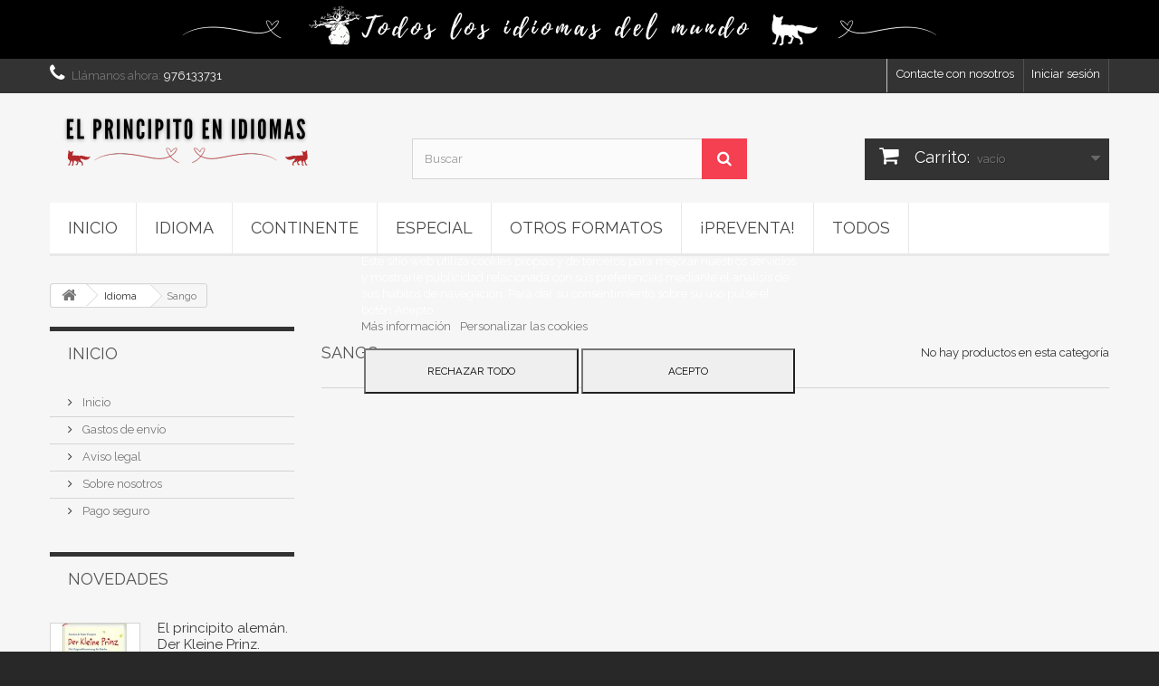

--- FILE ---
content_type: text/html; charset=utf-8
request_url: https://principitoenidiomas.com/173-sango
body_size: 14318
content:
<!DOCTYPE HTML>
<!--[if lt IE 7]> <html class="no-js lt-ie9 lt-ie8 lt-ie7" lang="es-es"><![endif]-->
<!--[if IE 7]><html class="no-js lt-ie9 lt-ie8 ie7" lang="es-es"><![endif]-->
<!--[if IE 8]><html class="no-js lt-ie9 ie8" lang="es-es"><![endif]-->
<!--[if gt IE 8]> <html class="no-js ie9" lang="es-es"><![endif]-->
<html lang="es-es">
	<head>
		<meta charset="utf-8" />
		<title>Sango - El Principito en idiomas</title>
						<meta name="generator" content="PrestaShop" />
		<meta name="robots" content="index,follow" />
		<meta name="viewport" content="width=device-width, minimum-scale=0.25, maximum-scale=1.6, initial-scale=1.0" />
		<meta name="apple-mobile-web-app-capable" content="yes" />
		<link rel="icon" type="image/vnd.microsoft.icon" href="/img/favicon.ico?1757937873" />
		<link rel="shortcut icon" type="image/x-icon" href="/img/favicon.ico?1757937873" />
									<link rel="stylesheet" href="https://principitoenidiomas.com/themes/default-bootstrap/cache/v_144_1c9c91951b5971b6fe3dbd92f95cfa5a_all.css" type="text/css" media="all" />
<!-- AM Design Google Fonts 1.2.8 -->

<link href="https://fonts.googleapis.com/css2?family=Raleway&display=swap" rel="stylesheet">

<style type="text/css">
    *:not([class^='icon-']):not([class*=' icon-']):not([class*='hidden-']):not([class*='-icon']) {
        font-family: 'Raleway' !important;
        font-weight: normal !important;
    }
</style>

<!-- /AM Design Google Fonts -->

		<link rel="stylesheet" href="https://fonts.googleapis.com/css?family=Open+Sans:300,600&amp;subset=latin,latin-ext" type="text/css" media="all" />
		<!--[if IE 8]>
		<script src="https://oss.maxcdn.com/libs/html5shiv/3.7.0/html5shiv.js"></script>
		<script src="https://oss.maxcdn.com/libs/respond.js/1.3.0/respond.min.js"></script>
		<![endif]-->
	</head>
	<body id="category" class="category category-173 category-sango show-left-column hide-right-column lang_es">
					<div id="page">
			<div class="header-container">
				<header id="header">
																<div class="banner">
							<div class="container">
								<div class="row">
									<a href="http://www.principitoenidiomas.com/" title="">
	<img class="img-responsive" src="https://principitoenidiomas.com/modules/blockbanner/img/5359e783b15b0e45fdf77780a6cdb407.png" alt="" title="" width="1170" height="65" />
</a>

								</div>
							</div>
						</div>
																					<div class="nav">
							<div class="container">
								<div class="row">
									<nav><!-- Block user information module NAV  -->
<div class="header_user_info">
			<a class="login" href="https://principitoenidiomas.com/mi-cuenta" rel="nofollow" title="Entrar a tu cuenta de cliente">
			Iniciar sesión
		</a>
	</div>
<!-- /Block usmodule NAV -->
<!-- Block languages module -->
<!-- /Block languages module -->
<div id="contact-link" >
	<a href="https://principitoenidiomas.com/contacta-con-nosotros" title="Contacte con nosotros">Contacte con nosotros</a>
</div>
	<span class="shop-phone">
		<i class="icon-phone"></i>Llámanos ahora: <strong>976133731</strong>
	</span>
</nav>
								</div>
							</div>
						</div>
										<div>
						<div class="container">
							<div class="row">
								<div id="header_logo">
									<a href="https://principitoenidiomas.com/" title="El Principito en idiomas">
										<img class="logo img-responsive" src="https://principitoenidiomas.com/img/oletuslibrosgmailcom-logo-1700997263.jpg" alt="El Principito en idiomas" width="300" height="65"/>
									</a>
								</div>
								<!-- Block search module TOP -->
<div id="search_block_top" class="col-sm-4 clearfix">
	<form id="searchbox" method="get" action="//principitoenidiomas.com/buscar" >
		<input type="hidden" name="controller" value="search" />
		<input type="hidden" name="orderby" value="position" />
		<input type="hidden" name="orderway" value="desc" />
		<input class="search_query form-control" type="text" id="search_query_top" name="search_query" placeholder="Buscar" value="" />
		<button type="submit" name="submit_search" class="btn btn-default button-search">
			<span>Buscar</span>
		</button>
	</form>
</div>
<!-- /Block search module TOP --><!-- MODULE Block cart -->
<div class="col-sm-4 clearfix">
	<div class="shopping_cart">
		<a href="https://principitoenidiomas.com/carrito" title="Ver mi carrito de compra" rel="nofollow">
			<b>Carrito:</b>
			<span class="ajax_cart_quantity unvisible">0</span>
			<span class="ajax_cart_product_txt unvisible">producto</span>
			<span class="ajax_cart_product_txt_s unvisible">Productos</span>
			<span class="ajax_cart_total unvisible">
							</span>
			<span class="ajax_cart_no_product">vacío</span>
					</a>
					<div class="cart_block block exclusive">
				<div class="block_content">
					<!-- block list of products -->
					<div class="cart_block_list">
												<p class="cart_block_no_products">
							Ningún producto
						</p>
																		<div class="cart-prices">
							<div class="cart-prices-line first-line">
								<span class="price cart_block_shipping_cost ajax_cart_shipping_cost unvisible">
																			 To be determined																	</span>
								<span class="unvisible">
									Transporte
								</span>
							</div>
																					<div class="cart-prices-line last-line">
								<span class="price cart_block_total ajax_block_cart_total">0,00 €</span>
								<span>Total</span>
							</div>
													</div>
						<p class="cart-buttons">
							<a id="button_order_cart" class="btn btn-default button button-small" href="https://principitoenidiomas.com/carrito" title="Confirmar" rel="nofollow">
								<span>
									Confirmar<i class="icon-chevron-right right"></i>
								</span>
							</a>
						</p>
					</div>
				</div>
			</div><!-- .cart_block -->
			</div>
</div>

	<div id="layer_cart">
		<div class="clearfix">
			<div class="layer_cart_product col-xs-12 col-md-6">
				<span class="cross" title="Cerrar ventana"></span>
				<span class="title">
					<i class="icon-check"></i>Los productos han sido añadidos correctamente a su cuenta
				</span>
				<div class="product-image-container layer_cart_img">
				</div>
				<div class="layer_cart_product_info">
					<span id="layer_cart_product_title" class="product-name"></span>
					<span id="layer_cart_product_attributes"></span>
					<div>
						<strong class="dark">Cantidad</strong>
						<span id="layer_cart_product_quantity"></span>
					</div>
					<div>
						<strong class="dark">Total</strong>
						<span id="layer_cart_product_price"></span>
					</div>
				</div>
			</div>
			<div class="layer_cart_cart col-xs-12 col-md-6">
				<span class="title">
					<!-- Plural Case [both cases are needed because page may be updated in Javascript] -->
					<span class="ajax_cart_product_txt_s  unvisible">
						Hay <span class="ajax_cart_quantity">0</span> productos en su cesta
					</span>
					<!-- Singular Case [both cases are needed because page may be updated in Javascript] -->
					<span class="ajax_cart_product_txt ">
						Hay 1 producto en su cesta
					</span>
				</span>
				<div class="layer_cart_row">
					<strong class="dark">
						total productos
											</strong>
					<span class="ajax_block_products_total">
											</span>
				</div>

								<div class="layer_cart_row">
					<strong class="dark unvisible">
						Total compra&nbsp;					</strong>
					<span class="ajax_cart_shipping_cost unvisible">
													 To be determined											</span>
				</div>
								<div class="layer_cart_row">
					<strong class="dark">
						Total
											</strong>
					<span class="ajax_block_cart_total">
											</span>
				</div>
				<div class="button-container">
					<span class="continue btn btn-default button exclusive-medium" title="Continuar comprando">
						<span>
							<i class="icon-chevron-left left"></i>Continuar comprando
						</span>
					</span>
					<a class="btn btn-default button button-medium"	href="https://principitoenidiomas.com/carrito" title="Pago" rel="nofollow">
						<span>
							Pago<i class="icon-chevron-right right"></i>
						</span>
					</a>
				</div>
			</div>
		</div>
		<div class="crossseling"></div>
	</div> <!-- #layer_cart -->
	<div class="layer_cart_overlay"></div>

<!-- /MODULE Block cart -->
	<!-- Menu -->
	<div id="block_top_menu" class="sf-contener clearfix col-lg-12">
		<div class="cat-title">Menu</div>
		<ul class="sf-menu clearfix menu-content">
			<li><a href="https://principitoenidiomas.com/" title="Inicio">Inicio</a></li>
<li><a href="https://principitoenidiomas.com/15-idioma" title="Idioma">Idioma</a><ul><li><a href="https://principitoenidiomas.com/115-afriikaans" title="Afriikaans">Afriikaans</a></li><li><a href="https://principitoenidiomas.com/272-afroyungueno" title="Afroyungueño">Afroyungueño</a></li><li><a href="https://principitoenidiomas.com/47-albanes" title="Albanés">Albanés</a></li><li><a href="https://principitoenidiomas.com/268-aljamia" title="Aljamía">Aljamía</a></li><li><a href="https://principitoenidiomas.com/28-aleman" title="Alemán">Alemán</a></li><li><a href="https://principitoenidiomas.com/122-aleman-antiguo" title="Alemán antiguo">Alemán antiguo</a></li><li><a href="https://principitoenidiomas.com/194-aleman-sajon-superior" title="Alemán sajón superior">Alemán sajón superior</a></li><li><a href="https://principitoenidiomas.com/199-alto-sorbio" title="Alto Sorbio">Alto Sorbio</a></li><li><a href="https://principitoenidiomas.com/107-althochdeutsch" title="Althochdeutsch">Althochdeutsch</a></li><li><a href="https://principitoenidiomas.com/166-andalu" title="Andalú">Andalú</a></li><li><a href="https://principitoenidiomas.com/116-anglosajon" title="Anglosajón">Anglosajón</a></li><li><a href="https://principitoenidiomas.com/212-anpenzan" title="Anpenzan">Anpenzan</a></li><li><a href="https://principitoenidiomas.com/114-arabe" title="Árabe">Árabe</a></li><li><a href="https://principitoenidiomas.com/108-arabe-argelino" title="Árabe argelino">Árabe argelino</a></li><li><a href="https://principitoenidiomas.com/193-arabe-iraqui" title="Árabe iraquí">Árabe iraquí</a></li><li><a href="https://principitoenidiomas.com/265-arabe-marroqui" title="Árabe marroquí">Árabe marroquí</a></li><li><a href="https://principitoenidiomas.com/21-aragones" title="Aragonés">Aragonés</a></li><li><a href="https://principitoenidiomas.com/195-arameo" title="Arameo">Arameo</a></li><li><a href="https://principitoenidiomas.com/209-arameo-siriaco" title="Arameo siríaco">Arameo siríaco</a></li><li><a href="https://principitoenidiomas.com/48-armenio" title="Armenio">Armenio</a></li><li><a href="https://principitoenidiomas.com/196-arrumano" title="Arrumano">Arrumano</a></li><li><a href="https://principitoenidiomas.com/160-aurebesh-star-wars" title="Aurebesh (Star Wars)">Aurebesh (Star Wars)</a></li><li><a href="https://principitoenidiomas.com/238-azerbayano" title="Azerbayano">Azerbayano</a></li><li><a href="https://principitoenidiomas.com/237-azeri" title="Azerí">Azerí</a></li><li><a href="https://principitoenidiomas.com/240-bable-asturias" title="Bable (Asturias)">Bable (Asturias)</a></li><li><a href="https://principitoenidiomas.com/60-badisch" title="Badisch">Badisch</a></li><li><a href="https://principitoenidiomas.com/157-bergamasco" title="Bergamasco">Bergamasco</a></li><li><a href="https://principitoenidiomas.com/236-bieloruso" title="Bieloruso">Bieloruso</a></li><li><a href="https://principitoenidiomas.com/217-bengali" title="Bengalí">Bengalí</a></li><li><a href="https://principitoenidiomas.com/276-binario-frances" title="Binario-Francés">Binario-Francés</a></li><li><a href="https://principitoenidiomas.com/245-braille" title="Braïlle">Braïlle</a></li><li><a href="https://principitoenidiomas.com/32-breton" title="Bretón">Bretón</a></li><li><a href="https://principitoenidiomas.com/55-boarisch" title="Boarisch">Boarisch</a></li><li><a href="https://principitoenidiomas.com/94-bolones" title="Boloñés">Boloñés</a></li><li><a href="https://principitoenidiomas.com/126-bourguignon" title="Bourguignon">Bourguignon</a></li><li><a href="https://principitoenidiomas.com/218-brasil" title="Brasil">Brasil</a></li><li><a href="https://principitoenidiomas.com/167-bresciano" title="Bresciano">Bresciano</a></li><li><a href="https://principitoenidiomas.com/219-bribri-costa-rica" title="Bribri (Costa Rica)">Bribri (Costa Rica)</a></li><li><a href="https://principitoenidiomas.com/35-bulgaro-cirilico" title="Búlgaro-cirílico">Búlgaro-cirílico</a></li><li><a href="https://principitoenidiomas.com/270-cabilio-bereber-argelia" title="Cabilio (Bereber, Argelia)">Cabilio (Bereber, Argelia)</a></li><li><a href="https://principitoenidiomas.com/110-caboverdiano" title="Caboverdiano">Caboverdiano</a></li><li><a href="https://principitoenidiomas.com/200-camboyano" title="Camboyano">Camboyano</a></li><li><a href="https://principitoenidiomas.com/263-cantabro" title="Cántabro">Cántabro</a></li><li><a href="https://principitoenidiomas.com/224-carelio" title="Carelio">Carelio</a></li><li><a href="https://principitoenidiomas.com/18-catalan" title="Catalán">Catalán</a></li><li><a href="https://principitoenidiomas.com/95-checo" title="Checo">Checo</a></li><li><a href="https://principitoenidiomas.com/281-cheli" title="Cheli">Cheli</a></li><li><a href="https://principitoenidiomas.com/19-chino" title="Chino">Chino</a></li><li><a href="https://principitoenidiomas.com/254-churro" title="Churro">Churro</a></li><li><a href="https://principitoenidiomas.com/117-ch-ti-picardo" title="Ch Ti/ Picardo">Ch Ti/ Picardo</a></li><li><a href="https://principitoenidiomas.com/227-cingales" title="cingalés">cingalés</a></li><li><a href="https://principitoenidiomas.com/250-colombe-sainte-colombinois-francia" title="Colombe (Sainte-Colombinois) Francia">Colombe (Sainte-Colombinois) Francia</a></li><li><a href="https://principitoenidiomas.com/22-coreano" title="Coreano">Coreano</a></li><li><a href="https://principitoenidiomas.com/105-cornico" title="Córnico">Córnico</a></li><li><a href="https://principitoenidiomas.com/97-criollo-mauritius" title="Criollo Mauritius">Criollo Mauritius</a></li><li><a href="https://principitoenidiomas.com/96-criollo-reuniones" title="Criollo reunionés">Criollo reunionés</a></li><li><a href="https://principitoenidiomas.com/136-criollo-senegales" title="Criollo senegalés">Criollo senegalés</a></li><li><a href="https://principitoenidiomas.com/103-guarani" title="Guaraní">Guaraní</a></li><li><a href="https://principitoenidiomas.com/83-croata" title="Croata">Croata</a></li><li><a href="https://principitoenidiomas.com/142-dalecarliano" title="Dalecarliano">Dalecarliano</a></li><li><a href="https://principitoenidiomas.com/29-danes" title="Danés">Danés</a></li><li><a href="https://principitoenidiomas.com/124-dolnoserbski" title="Dolnoserbski">Dolnoserbski</a></li><li><a href="https://principitoenidiomas.com/171-egipcio-jeroglifico" title="Egipcio jeroglifico">Egipcio jeroglifico</a></li><li><a href="https://principitoenidiomas.com/228-emiratos-arabes" title="Emiratos Árabes">Emiratos Árabes</a></li><li><a href="https://principitoenidiomas.com/197-emiratos-arabe-ingles" title="Emiratos árabe inglés">Emiratos árabe inglés</a></li><li><a href="https://principitoenidiomas.com/133-eslovaco" title="Eslovaco">Eslovaco</a></li><li><a href="https://principitoenidiomas.com/17-espanol" title="Español">Español</a></li><li><a href="https://principitoenidiomas.com/86-especular" title="Especular">Especular</a></li><li><a href="https://principitoenidiomas.com/123-esperanto" title="Esperanto">Esperanto</a></li><li><a href="https://principitoenidiomas.com/255-esloveno" title="Esloveno">Esloveno</a></li><li><a href="https://principitoenidiomas.com/41-estonio" title="Estonio">Estonio</a></li><li><a href="https://principitoenidiomas.com/230-erzya" title="Erzya">Erzya</a></li><li><a href="https://principitoenidiomas.com/243-extremeno" title="Extremeño">Extremeño</a></li><li><a href="https://principitoenidiomas.com/204-euskera" title="Euskera">Euskera</a></li><li><a href="https://principitoenidiomas.com/49-fines" title="Finés">Finés</a></li><li><a href="https://principitoenidiomas.com/191-fraktur" title="Fraktur">Fraktur</a></li><li><a href="https://principitoenidiomas.com/87-frances" title="Francés">Francés</a></li><li><a href="https://principitoenidiomas.com/90-francoprovencal" title="Francoprovençal">Francoprovençal</a></li><li><a href="https://principitoenidiomas.com/135-frankisch" title="Frankisch">Frankisch</a></li><li><a href="https://principitoenidiomas.com/189-fraktur" title="Fraktur">Fraktur</a></li><li><a href="https://principitoenidiomas.com/211-frentano" title="Frentano">Frentano</a></li><li><a href="https://principitoenidiomas.com/129-frisio-de-sylt-isla-de-sylt" title="Frisio de Sylt (Isla de Sylt)">Frisio de Sylt (Isla de Sylt)</a></li><li><a href="https://principitoenidiomas.com/106-frison" title="Frisón">Frisón</a></li><li><a href="https://principitoenidiomas.com/188-frison-oriental" title="Frisón oriental">Frisón oriental</a></li><li><a href="https://principitoenidiomas.com/242-gaceria-cantalejo-segovia" title="Gacería (Cantalejo, Segovia)">Gacería (Cantalejo, Segovia)</a></li><li><a href="https://principitoenidiomas.com/33-gaelico" title="Gaélico">Gaélico</a></li><li><a href="https://principitoenidiomas.com/190-gaelico-escoces" title="Gaélico escocés">Gaélico escocés</a></li><li><a href="https://principitoenidiomas.com/138-gales" title="Galés">Galés</a></li><li><a href="https://principitoenidiomas.com/216-gallego" title="Gallego">Gallego</a></li><li><a href="https://principitoenidiomas.com/25-gallures" title="Gallurés">Gallurés</a></li><li><a href="https://principitoenidiomas.com/50-georgiano" title="Georgiano">Georgiano</a></li><li><a href="https://principitoenidiomas.com/99-genoves" title="Genovés">Genovés</a></li><li><a href="https://principitoenidiomas.com/244-esloveno" title="Esloveno">Esloveno</a></li><li><a href="https://principitoenidiomas.com/262-fakafutuna" title="Fakafutuna">Fakafutuna</a></li><li><a href="https://principitoenidiomas.com/267-friulano-italia" title="Friulano (Italia)">Friulano (Italia)</a></li><li><a href="https://principitoenidiomas.com/207-griego-clasico" title="Griego clásico">Griego clásico</a></li><li><a href="https://principitoenidiomas.com/51-griego-moderno" title="Griego Moderno">Griego Moderno</a></li><li><a href="https://principitoenidiomas.com/259-grunneger-toal" title="Grunneger toal">Grunneger toal</a></li><li><a href="https://principitoenidiomas.com/183-guena" title="Guénâ">Guénâ</a></li><li><a href="https://principitoenidiomas.com/251-haketia-sefardies-melilla-y-ceuta" title="Haketía (sefardíes, Melilla y Ceuta)">Haketía (sefardíes, Melilla y Ceuta)</a></li><li><a href="https://principitoenidiomas.com/119-hawaiano" title="Hawaiano">Hawaiano</a></li><li><a href="https://principitoenidiomas.com/161-hawaii-pidgin" title="Hawai‘i Pidgin">Hawai‘i Pidgin</a></li><li><a href="https://principitoenidiomas.com/63-hebreo" title="Hebreo">Hebreo</a></li><li><a href="https://principitoenidiomas.com/198-hebreo-frances" title="Hebreo Francés">Hebreo Francés</a></li><li><a href="https://principitoenidiomas.com/57-hessisch" title="Hessisch">Hessisch</a></li><li><a href="https://principitoenidiomas.com/177-hindi" title="Hindi">Hindi</a></li><li><a href="https://principitoenidiomas.com/31-holandes" title="Holandés">Holandés</a></li><li><a href="https://principitoenidiomas.com/34-hungaro" title="Húngaro">Húngaro</a></li><li><a href="https://principitoenidiomas.com/131-hunsrik-brasil" title="Hunsrik (Brasil)">Hunsrik (Brasil)</a></li><li><a href="https://principitoenidiomas.com/42-ingles" title="Inglés">Inglés</a></li><li><a href="https://principitoenidiomas.com/100-ingles-antiguo" title="Inglés antiguo">Inglés antiguo</a></li><li><a href="https://principitoenidiomas.com/159-islandes" title="Islandés">Islandés</a></li><li><a href="https://principitoenidiomas.com/64-italiano" title="Italiano">Italiano</a></li><li><a href="https://principitoenidiomas.com/20-japones" title="Japonés">Japonés</a></li><li><a href="https://principitoenidiomas.com/180-kambaata" title="Kambaata">Kambaata</a></li><li><a href="https://principitoenidiomas.com/226-kannada-india" title="Kannada (india)">Kannada (india)</a></li><li><a href="https://principitoenidiomas.com/231-karachay-balkar" title="Karachay Balkar">Karachay Balkar</a></li><li><a href="https://principitoenidiomas.com/54-karntnarisch" title="Karntnarisch">Karntnarisch</a></li><li><a href="https://principitoenidiomas.com/235-kazajo" title="Kazajo">Kazajo</a></li><li><a href="https://principitoenidiomas.com/169-kinyarwanda" title="Kinyarwanda">Kinyarwanda</a></li><li><a href="https://principitoenidiomas.com/253-klingon-star-trek" title="Klingon (Star trek)">Klingon (Star trek)</a></li><li><a href="https://principitoenidiomas.com/257-kleinwalsertaler-mundart" title="Kleinwalsertaler Mundart">Kleinwalsertaler Mundart</a></li><li><a href="https://principitoenidiomas.com/152-koalib-sudan" title="Koalib (Sudan)">Koalib (Sudan)</a></li><li><a href="https://principitoenidiomas.com/229-komi" title="Komi">Komi</a></li><li><a href="https://principitoenidiomas.com/192-kumanie" title="Kumanie">Kumanie</a></li><li><a href="https://principitoenidiomas.com/205-kurdo" title="Kurdo">Kurdo</a></li><li><a href="https://principitoenidiomas.com/174-ladin" title="Ladin">Ladin</a></li><li><a href="https://principitoenidiomas.com/67-ladino-" title="Ladino ">Ladino </a></li><li><a href="https://principitoenidiomas.com/286-lao-laosiano" title="Lao laosiano">Lao laosiano</a></li><li><a href="https://principitoenidiomas.com/182-latgalian" title="Latgalian">Latgalian</a></li><li><a href="https://principitoenidiomas.com/23-latin" title="Latín">Latín</a></li><li><a href="https://principitoenidiomas.com/91-lemosin" title="Lemosín">Lemosín</a></li><li><a href="https://principitoenidiomas.com/278-laosianolao" title="Laosiano/Lao">Laosiano/Lao</a></li><li><a href="https://principitoenidiomas.com/52-leton" title="Letón">Letón</a></li><li><a href="https://principitoenidiomas.com/36-lituano" title="Lituano">Lituano</a></li><li><a href="https://principitoenidiomas.com/56-luxemburgues" title="Luxemburgues">Luxemburgues</a></li><li><a href="https://principitoenidiomas.com/279-macedonio" title="Macedonio">Macedonio</a></li><li><a href="https://principitoenidiomas.com/178-malayalam" title="Malayalam">Malayalam</a></li><li><a href="https://principitoenidiomas.com/225-mallorqui" title="Mallorquí">Mallorquí</a></li><li><a href="https://principitoenidiomas.com/284-manchego" title="Manchego">Manchego</a></li><li><a href="https://principitoenidiomas.com/247-mansi-siberia" title="Mansi (Siberia)">Mansi (Siberia)</a></li><li><a href="https://principitoenidiomas.com/147-mantovano" title="Mantovano">Mantovano</a></li><li><a href="https://principitoenidiomas.com/208-marathi" title="Marathí">Marathí</a></li><li><a href="https://principitoenidiomas.com/93-maya-kaqchikel" title="Maya kaqchikel">Maya kaqchikel</a></li><li><a href="https://principitoenidiomas.com/92-maya-de-yucatan" title="Maya de Yucatán">Maya de Yucatán</a></li><li><a href="https://principitoenidiomas.com/101-milanes" title="Milanés">Milanés</a></li><li><a href="https://principitoenidiomas.com/102-mirandes" title="Mirandés">Mirandés</a></li><li><a href="https://principitoenidiomas.com/150-modenes" title="Modenés">Modenés</a></li><li><a href="https://principitoenidiomas.com/258-moksha" title="Moksha">Moksha</a></li><li><a href="https://principitoenidiomas.com/153-molisano" title="Molisano">Molisano</a></li><li><a href="https://principitoenidiomas.com/163-morse" title="Morse">Morse</a></li><li><a href="https://principitoenidiomas.com/221-mozarabe" title="Mozárabe">Mozárabe</a></li><li><a href="https://principitoenidiomas.com/220-mozarabe" title="Mozárabe">Mozárabe</a></li><li><a href="https://principitoenidiomas.com/256-murciano-murcia" title="Murciano (Murcia)">Murciano (Murcia)</a></li><li><a href="https://principitoenidiomas.com/53-napolitano" title="Napolitano">Napolitano</a></li><li><a href="https://principitoenidiomas.com/125-nepali" title="Nepalí">Nepalí</a></li><li><a href="https://principitoenidiomas.com/70-nicard-" title="Niçard ">Niçard </a></li><li><a href="https://principitoenidiomas.com/260-nynorn" title="Nynorn">Nynorn</a></li><li><a href="https://principitoenidiomas.com/210-normando" title="Normando">Normando</a></li><li><a href="https://principitoenidiomas.com/37-noruego" title="Noruego">Noruego</a></li><li><a href="https://principitoenidiomas.com/143-oberosterreichisch" title="Oberösterreichisch">Oberösterreichisch</a></li><li><a href="https://principitoenidiomas.com/69-occitano" title="Occitano">Occitano</a></li><li><a href="https://principitoenidiomas.com/233-ogimaans-ojibwe" title="Ogimaans Ojibwe">Ogimaans Ojibwe</a></li><li><a href="https://principitoenidiomas.com/187-oostfreeskelatt-platt" title="Oostfreeskelatt Platt">Oostfreeskelatt Platt</a></li><li><a href="https://principitoenidiomas.com/58-palzisch" title="Pälzisch">Pälzisch</a></li><li><a href="https://principitoenidiomas.com/104-parmigiano" title="Parmigiano">Parmigiano</a></li><li><a href="https://principitoenidiomas.com/140-pasthu" title="Pasthu">Pasthu</a></li><li><a href="https://principitoenidiomas.com/261-patois-de-chermignon" title="Patois de Chermignon">Patois de Chermignon</a></li><li><a href="https://principitoenidiomas.com/44-persa-farsi" title="Persa-Farsi">Persa-Farsi</a></li><li><a href="https://principitoenidiomas.com/127-picardo-borain" title="Picardo Borain">Picardo Borain</a></li><li><a href="https://principitoenidiomas.com/59-plattduutsch" title="Plattdüütsch">Plattdüütsch</a></li><li><a href="https://principitoenidiomas.com/38-polaco" title="Polaco">Polaco</a></li><li><a href="https://principitoenidiomas.com/145-provenzal" title="Provenzal">Provenzal</a></li><li><a href="https://principitoenidiomas.com/113-portugues" title="Portugués">Portugués</a></li><li><a href="https://principitoenidiomas.com/241-quechua" title="Quechua">Quechua</a></li><li><a href="https://principitoenidiomas.com/239-rebollal-salamanca" title="Rebollal (Salamanca)">Rebollal (Salamanca)</a></li><li><a href="https://principitoenidiomas.com/273-romanche" title="Romanche">Romanche</a></li><li><a href="https://principitoenidiomas.com/109-romani" title="Romaní">Romaní</a></li><li><a href="https://principitoenidiomas.com/111-rumano" title="Rumano">Rumano</a></li><li><a href="https://principitoenidiomas.com/40-ruso" title="Ruso">Ruso</a></li><li><a href="https://principitoenidiomas.com/168-saami-inari" title="Saami Inari">Saami Inari</a></li><li><a href="https://principitoenidiomas.com/112-saami-norte" title="Saami- Norte">Saami- Norte</a></li><li><a href="https://principitoenidiomas.com/84-saami-skolt" title="Saami-Skolt">Saami-Skolt</a></li><li><a href="https://principitoenidiomas.com/275-saarlaendisch-aleman" title="Saarländisch (alemán)">Saarländisch (alemán)</a></li><li><a href="https://principitoenidiomas.com/149-saboyano" title="Saboyano">Saboyano</a></li><li><a href="https://principitoenidiomas.com/151-salentino" title="Salentino">Salentino</a></li><li class="sfHoverForce"><a href="https://principitoenidiomas.com/173-sango" title="Sango">Sango</a></li><li><a href="https://principitoenidiomas.com/164-sanscrito" title="Sánscrito">Sánscrito</a></li><li><a href="https://principitoenidiomas.com/61-schwabisch" title="Schwäbisch">Schwäbisch</a></li><li><a href="https://principitoenidiomas.com/170-scots" title="Scots">Scots</a></li><li><a href="https://principitoenidiomas.com/132-sefardijudeo-espanolladino" title="Sefardí/Judeo Español/Ladino">Sefardí/Judeo Español/Ladino</a></li><li><a href="https://principitoenidiomas.com/80-serbio-cirilico" title="Serbio cirílico">Serbio cirílico</a></li><li><a href="https://principitoenidiomas.com/81-serbio-romanizado" title="Serbio romanizado">Serbio romanizado</a></li><li><a href="https://principitoenidiomas.com/43-tahitiano" title="Tahitiano">Tahitiano</a></li><li><a href="https://principitoenidiomas.com/162-setswaneng" title="Setswaneng">Setswaneng</a></li><li><a href="https://principitoenidiomas.com/154-siciliano" title="Siciliano">Siciliano</a></li><li><a href="https://principitoenidiomas.com/248-siphuthi-bantu" title="siPhuthi (Bantú)">siPhuthi (Bantú)</a></li><li><a href="https://principitoenidiomas.com/139-soninke" title="Soninke">Soninke</a></li><li><a href="https://principitoenidiomas.com/165-spanglish-" title="Spanglish ">Spanglish </a></li><li><a href="https://principitoenidiomas.com/234-suajili" title="Suajili">Suajili</a></li><li><a href="https://principitoenidiomas.com/68-sueco" title="Sueco">Sueco</a></li><li><a href="https://principitoenidiomas.com/246-tagalo" title="Tagalo">Tagalo</a></li><li><a href="https://principitoenidiomas.com/252-tailandes" title="Tailandés">Tailandés</a></li><li><a href="https://principitoenidiomas.com/181-tamil" title="Tamil">Tamil</a></li><li><a href="https://principitoenidiomas.com/277-telegu" title="Telegu">Telegu</a></li><li><a href="https://principitoenidiomas.com/186-tendasque" title="Tendasque">Tendasque</a></li><li><a href="https://principitoenidiomas.com/85-texto-predictivo" title="Texto predictivo">Texto predictivo</a></li><li><a href="https://principitoenidiomas.com/30-tiroles-del-norte" title="Tirolés del Norte">Tirolés del Norte</a></li><li><a href="https://principitoenidiomas.com/26-tiroles-del-sur" title="Tirolés del Sur">Tirolés del Sur</a></li><li><a href="https://principitoenidiomas.com/185-tongano" title="Tongano">Tongano</a></li><li><a href="https://principitoenidiomas.com/66-turco" title="Turco">Turco</a></li><li><a href="https://principitoenidiomas.com/249-shaetlan-escocia" title="Shaetlan (Escocia)">Shaetlan (Escocia)</a></li><li><a href="https://principitoenidiomas.com/222-suizo" title="Suizo">Suizo</a></li><li><a href="https://principitoenidiomas.com/79-ucraniano" title="Ucraniano">Ucraniano</a></li><li><a href="https://principitoenidiomas.com/232-udmurto" title="Udmurto">Udmurto</a></li><li><a href="https://principitoenidiomas.com/39-urdu" title="Urdú">Urdú</a></li><li><a href="https://principitoenidiomas.com/156-uropi" title="Uropi">Uropi</a></li><li><a href="https://principitoenidiomas.com/148-val-di-cornia" title="Val di cornia">Val di cornia</a></li><li><a href="https://principitoenidiomas.com/215-valenciano" title="Valenciano">Valenciano</a></li><li><a href="https://principitoenidiomas.com/223-valon" title="valón">valón</a></li><li><a href="https://principitoenidiomas.com/176-varsheva-idish" title="Varsheva idish">Varsheva idish</a></li><li><a href="https://principitoenidiomas.com/27-veneto" title="Véneto">Véneto</a></li><li><a href="https://principitoenidiomas.com/206-vietnamita" title="Vietnamita">Vietnamita</a></li><li><a href="https://principitoenidiomas.com/283-voro-estonia" title="Voro (Estonia)">Voro (Estonia)</a></li><li><a href="https://principitoenidiomas.com/280-wallasiano" title="Wallasiano">Wallasiano</a></li><li><a href="https://principitoenidiomas.com/89-wallon" title="Wallón">Wallón</a></li><li><a href="https://principitoenidiomas.com/175-welche" title="Welche">Welche</a></li><li><a href="https://principitoenidiomas.com/172-wienerisch" title="Wienerisch">Wienerisch</a></li><li><a href="https://principitoenidiomas.com/179-wolof" title="Wolof">Wolof</a></li><li><a href="https://principitoenidiomas.com/65-yiddish" title="Yiddish">Yiddish</a></li><li><a href="https://principitoenidiomas.com/282-yorkshire" title="Yorkshire">Yorkshire</a></li><li><a href="https://principitoenidiomas.com/137-zazaqui-turquia" title="Zazaqui (Turquía)">Zazaqui (Turquía)</a></li><li><a href="https://principitoenidiomas.com/88-zulu" title="Zulú">Zulú</a></li><li><a href="https://principitoenidiomas.com/287-senabres-" title="Senabrés ">Senabrés </a></li><li><a href="https://principitoenidiomas.com/288-patues-de-la-vall-de-benas" title="Patués de la Vall de Benás">Patués de la Vall de Benás</a></li><li><a href="https://principitoenidiomas.com/289-alistanu-asturleones" title="Alistanu (Asturleonés)">Alistanu (Asturleonés)</a></li></ul></li><li><a href="https://principitoenidiomas.com/71-continente" title="Continente">Continente</a><ul><li><a href="https://principitoenidiomas.com/75-africa" title="África">África</a></li><li><a href="https://principitoenidiomas.com/74-america" title="América">América</a></li><li><a href="https://principitoenidiomas.com/73-asia" title="Asia">Asia</a><ul><li><a href="https://principitoenidiomas.com/271-telegu" title="Telegu">Telegu</a></li><li><a href="https://principitoenidiomas.com/274-laosianolao" title="Laosiano/Lao">Laosiano/Lao</a></li><li><a href="https://principitoenidiomas.com/285-telegu" title="Telegu">Telegu</a></li></ul></li><li><a href="https://principitoenidiomas.com/72-europa" title="Europa">Europa</a><ul><li><a href="https://principitoenidiomas.com/269-macedonio" title="Macedonio">Macedonio</a></li></ul></li><li><a href="https://principitoenidiomas.com/76-oceania" title="Oceanía">Oceanía</a></li></ul></li><li><a href="https://principitoenidiomas.com/201-especial" title="ESPECIAL">ESPECIAL</a></li><li><a href="https://principitoenidiomas.com/12-otros-formatos" title="Otros formatos">Otros formatos</a><ul><li><a href="https://principitoenidiomas.com/13-audiolibro" title="Audiolibro">Audiolibro</a></li><li><a href="https://principitoenidiomas.com/14-adaptaciones" title="Adaptaciones">Adaptaciones</a></li><li><a href="https://principitoenidiomas.com/16-ediciones-bilingues" title="Ediciones bilingües">Ediciones bilingües</a></li><li><a href="https://principitoenidiomas.com/24-otros" title="Otros">Otros</a></li><li><a href="https://principitoenidiomas.com/130-comic" title="Cómic">Cómic</a></li></ul></li><li><a href="https://principitoenidiomas.com/155-preventa" title="¡PREVENTA!">¡PREVENTA!</a></li><li><a href="https://principitoenidiomas.com/78-todos" title="Todos">Todos</a></li>
					</ul>
	</div>
	<!--/ Menu -->

							</div>
						</div>
					</div>
				</header>
			</div>
			<div class="columns-container">
				<div id="columns" class="container">
											
<!-- Breadcrumb -->
<div class="breadcrumb clearfix">
	<a class="home" href="https://principitoenidiomas.com/" title="Volver a Inicio"><i class="icon-home"></i></a>
			<span class="navigation-pipe">&gt;</span>
					<span class="navigation_page"><span itemscope itemtype="http://data-vocabulary.org/Breadcrumb"><a itemprop="url" href="https://principitoenidiomas.com/15-idioma" title="Idioma" ><span itemprop="title">Idioma</span></a></span><span class="navigation-pipe">></span>Sango</span>
			</div>
<!-- /Breadcrumb -->

										<div id="slider_row" class="row">
																	</div>
					<div class="row">
												<div id="left_column" class="column col-xs-12 col-sm-3">	<!-- Block CMS module -->
			<section id="informations_block_left_4" class="block informations_block_left">
			<p class="title_block">
				<a href="https://principitoenidiomas.com/content/category/1-home">
					Inicio				</a>
			</p>
			<div class="block_content list-block">
				<ul>
																		<li class="bullet">
								<a href="https://principitoenidiomas.com/content/category/1-home" title="Inicio">
									Inicio
								</a>
							</li>
																													<li>
								<a href="https://principitoenidiomas.com/content/1-Entrega" title="Gastos de envío">
									Gastos de envío
								</a>
							</li>
																								<li>
								<a href="https://principitoenidiomas.com/content/2-aviso-legal" title="Aviso legal">
									Aviso legal
								</a>
							</li>
																								<li>
								<a href="https://principitoenidiomas.com/content/4-sobre" title="Sobre nosotros">
									Sobre nosotros
								</a>
							</li>
																								<li>
								<a href="https://principitoenidiomas.com/content/5-pago-seguro" title="Pago seguro">
									Pago seguro
								</a>
							</li>
																				</ul>
			</div>
		</section>
		<!-- /Block CMS module -->
<!-- MODULE Block new products -->
<div id="new-products_block_right" class="block products_block">
	<h4 class="title_block">
    	<a href="https://principitoenidiomas.com/nuevos-productos" title="Novedades">Novedades</a>
    </h4>
    <div class="block_content products-block">
                    <ul class="products">
                                    <li class="clearfix">
                        <a class="products-block-image" href="https://principitoenidiomas.com/home/797-el-principito-aleman-der-kleine-prinz-rauch-9783792001561.html" title="El principito alemán. Der Kleine Prinz. Rauch"><img class="replace-2x img-responsive" src="https://principitoenidiomas.com/1075-small_default/el-principito-aleman-der-kleine-prinz-rauch.jpg" alt="El principito alemán. Der Kleine Prinz. Rauch" /></a>
                        <div class="product-content">
                        	<h5>
                            	<a class="product-name" href="https://principitoenidiomas.com/home/797-el-principito-aleman-der-kleine-prinz-rauch-9783792001561.html" title="El principito alemán. Der Kleine Prinz. Rauch">El principito alemán. Der Kleine Prinz. Rauch</a>
                            </h5>
                        	<p class="product-description"> Antoine de Saint-Exupéry (Autor)
Grete Leitgeb (Traductor)
Josef...</p>
                                                        	                                    <div class="price-box">
                                        <span class="price">
                                        	15,60 €                                        </span>
                                        
                                    </div>
                                                                                    </div>
                    </li>
                                    <li class="clearfix">
                        <a class="products-block-image" href="https://principitoenidiomas.com/home/796-el-principito-aleman-der-kleine-prinz-anaconda-9783730602287.html" title="El principito alemán. Der Kleine Prinz. Anaconda"><img class="replace-2x img-responsive" src="https://principitoenidiomas.com/1073-small_default/el-principito-aleman-der-kleine-prinz-anaconda.jpg" alt="El principito alemán. Der Kleine Prinz. Anaconda" /></a>
                        <div class="product-content">
                        	<h5>
                            	<a class="product-name" href="https://principitoenidiomas.com/home/796-el-principito-aleman-der-kleine-prinz-anaconda-9783730602287.html" title="El principito alemán. Der Kleine Prinz. Anaconda">El principito alemán. Der Kleine Prinz. Anaconda</a>
                            </h5>
                        	<p class="product-description">Antoine de Saint-Exupéry (Autor)
Marion Herbert (Traductor)
Editorial ‏...</p>
                                                        	                                    <div class="price-box">
                                        <span class="price">
                                        	10,00 €                                        </span>
                                        
                                    </div>
                                                                                    </div>
                    </li>
                                    <li class="clearfix">
                        <a class="products-block-image" href="https://principitoenidiomas.com/home/795-el-principito-descubro-y-juego-susaeta-9788411960274.html" title="El principito descubro y juego. Susaeta"><img class="replace-2x img-responsive" src="https://principitoenidiomas.com/1071-small_default/el-principito-descubro-y-juego-susaeta.jpg" alt="El principito descubro y juego. Susaeta" /></a>
                        <div class="product-content">
                        	<h5>
                            	<a class="product-name" href="https://principitoenidiomas.com/home/795-el-principito-descubro-y-juego-susaeta-9788411960274.html" title="El principito descubro y juego. Susaeta">El principito descubro y juego. Susaeta</a>
                            </h5>
                        	<p class="product-description">En esta caja encontrarás un libro en el que descubrirás una de las...</p>
                                                        	                                    <div class="price-box">
                                        <span class="price">
                                        	14,95 €                                        </span>
                                        
                                    </div>
                                                                                    </div>
                    </li>
                                    <li class="clearfix">
                        <a class="products-block-image" href="https://principitoenidiomas.com/home/794-el-principito-alistanu-el-principe-piquirrin-azul-desde-tuma.html" title="El principito alistanu. El príncipe piquirrín (azul). Desde tuma"><img class="replace-2x img-responsive" src="https://principitoenidiomas.com/1068-small_default/el-principito-alistanu-el-principe-piquirrin-azul-desde-tuma.jpg" alt="El principito alistanu. El príncipe piquirrín (azul). Desde tuma" /></a>
                        <div class="product-content">
                        	<h5>
                            	<a class="product-name" href="https://principitoenidiomas.com/home/794-el-principito-alistanu-el-principe-piquirrin-azul-desde-tuma.html" title="El principito alistanu. El príncipe piquirrín (azul). Desde tuma">El principito alistanu. El príncipe piquirrín (azul). Desde tuma</a>
                            </h5>
                        	<p class="product-description">Edición en alistanu. Traducida por los divulgadores del habla alistana...</p>
                                                        	                                    <div class="price-box">
                                        <span class="price">
                                        	17,95 €                                        </span>
                                        
                                    </div>
                                                                                    </div>
                    </li>
                            </ul>
            <div>
                <a href="https://principitoenidiomas.com/nuevos-productos" title="Todas los nuevos productos" class="btn btn-default button button-small"><span>Todas los nuevos productos<i class="icon-chevron-right right"></i></span></a>
            </div>
            </div>
</div>
<!-- /MODULE Block new products --><!-- MODULE Block specials -->
<div id="special_block_right" class="block">
	<p class="title_block">
        <a href="https://principitoenidiomas.com/promocion" title="Promociones especiales">
            Promociones especiales
        </a>
    </p>
	<div class="block_content products-block">
    		<div>No special products at this time.</div>
    	</div>
</div>
<!-- /MODULE Block specials -->
<!-- Block tags module -->
<div id="tags_block_left" class="block tags_block">
	<p class="title_block">
		Etiquetas
	</p>
	<div class="block_content">
									<a 
				class="tag_level3 first_item"
				href="https://principitoenidiomas.com/buscar?tag=infantil" 
				title="Más sobre infantil" 
				>
					infantil
				</a>
							<a 
				class="tag_level2 item"
				href="https://principitoenidiomas.com/buscar?tag=" 
				title="Más sobre " 
				>
					
				</a>
							<a 
				class="tag_level2 item"
				href="https://principitoenidiomas.com/buscar?tag=Saint-Exup%C3%A9ry" 
				title="Más sobre Saint-Exupéry" 
				>
					Saint-Exupéry
				</a>
							<a 
				class="tag_level1 item"
				href="https://principitoenidiomas.com/buscar?tag=Asturias" 
				title="Más sobre Asturias" 
				>
					Asturias
				</a>
							<a 
				class="tag_level1 item"
				href="https://principitoenidiomas.com/buscar?tag=Antoine+de+Saint-Exup%C3%A9ry" 
				title="Más sobre Antoine de Saint-Exupéry" 
				>
					Antoine de Saint-Exupéry
				</a>
							<a 
				class="tag_level1 item"
				href="https://principitoenidiomas.com/buscar?tag=kazajist%C3%A1n" 
				title="Más sobre kazajistán" 
				>
					kazajistán
				</a>
							<a 
				class="tag_level1 item"
				href="https://principitoenidiomas.com/buscar?tag=suajili" 
				title="Más sobre suajili" 
				>
					suajili
				</a>
							<a 
				class="tag_level1 item"
				href="https://principitoenidiomas.com/buscar?tag=catal%C3%A1n" 
				title="Más sobre catalán" 
				>
					catalán
				</a>
							<a 
				class="tag_level1 item"
				href="https://principitoenidiomas.com/buscar?tag=Medel" 
				title="Más sobre Medel" 
				>
					Medel
				</a>
							<a 
				class="tag_level1 last_item"
				href="https://principitoenidiomas.com/buscar?tag=canciani" 
				title="Más sobre canciani" 
				>
					canciani
				</a>
						</div>
</div>
<!-- /Block tags module -->
</div>
																		<div id="center_column" class="center_column col-xs-12 col-sm-9">
	

	    			<h1 class="page-heading"><span class="cat-name">Sango&nbsp;</span><span class="heading-counter">No hay productos en esta categor&iacute;a</span>
</h1>
										</div><!-- #center_column -->
										</div><!-- .row -->
				</div><!-- #columns -->
			</div><!-- .columns-container -->
							<!-- Footer -->
				<div class="footer-container">
					<footer id="footer"  class="container">
						<div class="row">            <div class="row" 
                    >
            
                                                                                    <div class="widget col-lg-12 col-md-6 col-sm-6 col-xs-6 col-sp-12"
                            >
                                                    </div>
                                                        </div>
            <div class="row" 
                    >
            
                                                                                    <div class="widget col-lg-12 col-md-6 col-sm-6 col-xs-6 col-sp-12"
                            >
                                                    </div>
                                                        </div>
            <div class="row" 
                    >
            
                                                                                    <div class="widget col-lg-12 col-md-6 col-sm-6 col-xs-12 col-sp-12"
                            >
                                                    </div>
                                                        </div><section id="social_block" class="pull-right">
	<ul>
					<li class="facebook">
				<a class="_blank" href="https://www.facebook.com/elprincipitoenidiomas/">
					<span>Facebook</span>
				</a>
			</li>
							<li class="twitter">
				<a class="_blank" href="https://twitter.com/oletuslibros">
					<span>Twitter</span>
				</a>
			</li>
				                                                	<li class="instagram">
        		<a class="_blank" href="https://www.instagram.com/elprincipitoenidiomas">
        			<span>Instagram</span>
        		</a>
        	</li>
        	</ul>
    <h4>Síganos</h4>
</section>
<div class="clearfix"></div>
	<!-- Block CMS module footer -->
	<section class="footer-block col-xs-12 col-sm-2" id="block_various_links_footer">
		<h4>Información</h4>
		<ul class="toggle-footer">
																		<li class="item">
				<a href="https://principitoenidiomas.com/contacta-con-nosotros" title="Contacte con nosotros">
					Contacte con nosotros
				</a>
			</li>
															<li class="item">
						<a href="https://principitoenidiomas.com/content/1-Entrega" title="Gastos de envío">
							Gastos de envío
						</a>
					</li>
																<li class="item">
						<a href="https://principitoenidiomas.com/content/2-aviso-legal" title="Aviso legal">
							Aviso legal
						</a>
					</li>
																<li class="item">
						<a href="https://principitoenidiomas.com/content/3-condiciones-de-uso" title="Condiciones de uso">
							Condiciones de uso
						</a>
					</li>
																<li class="item">
						<a href="https://principitoenidiomas.com/content/4-sobre" title="Sobre nosotros">
							Sobre nosotros
						</a>
					</li>
																<li class="item">
						<a href="https://principitoenidiomas.com/content/5-pago-seguro" title="Pago seguro">
							Pago seguro
						</a>
					</li>
																<li class="item">
						<a href="https://principitoenidiomas.com/content/7-uso-de-cookies" title="Uso de cookies y política de privacidad">
							Uso de cookies y política de privacidad
						</a>
					</li>
																							<li class="item">
						<a href="https://principitoenidiomas.com/content/9-reglamento-europeo-compras-en-web" title="Reglamento europeo compras en web">
							Reglamento europeo compras en web
						</a>
					</li>
													<li>
				<a href="https://principitoenidiomas.com/mapa-del-sitio" title="Mapa del sitio">
					Mapa del sitio
				</a>
			</li>
					</ul>
		
	</section>
		<!-- /Block CMS module footer -->
<!-- Block myaccount module -->
<section class="footer-block col-xs-12 col-sm-4">
	<h4><a href="https://principitoenidiomas.com/mi-cuenta" title="Administrar mi cuenta de cliente" rel="nofollow">Mi cuenta</a></h4>
	<div class="block_content toggle-footer">
		<ul class="bullet">
			<li><a href="https://principitoenidiomas.com/historial-de-pedidos" title="Mis compras" rel="nofollow">Mis compras</a></li>
						<li><a href="https://principitoenidiomas.com/vales" title="Mis vales descuento" rel="nofollow">Mis vales descuento</a></li>
			<li><a href="https://principitoenidiomas.com/direcciones" title="Mis direcciones" rel="nofollow">Mis direcciones</a></li>
			<li><a href="https://principitoenidiomas.com/identidad" title="Administrar mi información personal" rel="nofollow">Mis datos personales</a></li>
			<li><a href="https://principitoenidiomas.com/descuento" title="Mis vales" rel="nofollow">Mis vales</a></li>			
            		</ul>
	</div>
</section>
<!-- /Block myaccount module -->
<!-- MODULE Block contact infos -->
<section id="block_contact_infos" class="footer-block col-xs-12 col-sm-4">
	<div>
        <h4>Store Information</h4>
        <ul class="toggle-footer">
                        	<li>
            		<i class="icon-map-marker"></i>Olé tus libros, CL Miguel Servet 11
50002 Zaragoza
España            	</li>
                                    	<li>
            		<i class="icon-phone"></i>Call us now: 
            		<span>976 13 37 31</span>
            	</li>
                                    	<li>
            		<i class="icon-envelope-alt"></i>Email: 
            		<span><a href="&#109;&#97;&#105;&#108;&#116;&#111;&#58;%6d%6a%6e%61%79%61@%6f%6c%65%74%75%73%6c%69%62%72%6f%73.%63%6f%6d" >&#x6d;&#x6a;&#x6e;&#x61;&#x79;&#x61;&#x40;&#x6f;&#x6c;&#x65;&#x74;&#x75;&#x73;&#x6c;&#x69;&#x62;&#x72;&#x6f;&#x73;&#x2e;&#x63;&#x6f;&#x6d;</a></span>
            	</li>
                    </ul>
    </div>
</section>
<!-- /MODULE Block contact infos -->
<div id="lgcookieslaw_banner" class="lgcookieslaw-banner lgcookieslaw-message-floating lgcookieslaw-reject-all-button-enabled">
    <div class="container">
        <div class="lgcookieslaw-message">
            Este sitio web utiliza cookies propias y de terceros para mejorar nuestros servicios
                            y mostrarle publicidad relacionada con sus preferencias mediante el análisis de sus hábitos
                            de navegación. Para dar su consentimiento sobre su uso pulse el botón Acepto. 

            <div class="lgcookieslaw-link-container">
                <a id="lgcookieslaw_info" class="lgcookieslaw-info lgcookieslaw-link-button"  target="_blank"  href="https://principitoenidiomas.com/content/1-Entrega" >
                    Más información
                </a>

                <a id="lgcookieslaw_customize_cookies" class="lgcookieslaw-customize-cookies lgcookieslaw-link-button" onclick="customizeCookies()">
                    Personalizar las cookies
                </a>
            </div>
        </div>
        <div class="lgcookieslaw-button-container">
                            <button id="lgcookieslaw_reject_all" class="lgcookieslaw-btn lgcookieslaw-reject-all lgcookieslaw-link-button" onclick="closeinfo(true, 2)">
                    Rechazar todo
                </button>
            
            <button id="lgcookieslaw_accept" class="lgcookieslaw-btn lgcookieslaw-accept lggoogleanalytics-accept" onclick="closeinfo(true, 1)">Acepto</button>
        </div>
    </div>
</div>

<div id="lgcookieslaw_modal" class="lgcookieslaw-modal">
    <div class="lgcookieslaw-modal-body">
        <h2>Gestión de cookies</h2>
        <div class="lgcookieslaw-section">
            <div class="lgcookieslaw-section-name">
                Personalización
            </div>
            <div class="lgcookieslaw-section-checkbox">
                <label class="lgcookieslaw-switch">
                    <div class="lgcookieslaw-slider-option-left">No</div>
                    <input type="checkbox" id="lgcookieslaw-customization-enabled" >
                    <span class="lgcookieslaw-slider"></span>
                    <div class="lgcookieslaw-slider-option-right">Sí</div>
                </label>
            </div>
            <div class="lgcookieslaw-section-description">
                <ul>
                            <li>Cookies de terceros con propósitos analíticos.</li>
                            <li>Mostrar recomendaciones personalizadas basadas en su navegación en otros sitios.
                            </li>
                            <li>Mostrar campañas personalizadas en otras sitios web.</li>
                        </ul> 
            </div>
        </div>
        <div class="lgcookieslaw-section">
            <div class="lgcookieslaw-section-name">
                Funcionales (obligatorio)
            </div>
            <div class="lgcookieslaw-section-checkbox">
                <label class="lgcookieslaw-switch">
                    <div class="lgcookieslaw-slider-option-left">No</div>
                    <input type="checkbox" checked="checked" disabled="disabled">
                    <span class="lgcookieslaw-slider lgcookieslaw-slider-checked"></span>
                    <div class="lgcookieslaw-slider-option-right">Sí</div>
                </label>
            </div>
            <div class="lgcookieslaw-section-description">
                <ul>
                            <li>Necesarias para navegar en este sitio y utilizar sus funciones.</li>
                            <li>Identificarle como usuario y almacenar sus preferencias como idioma y moneda.</li>
                            <li>Personalizar su experiencia en base con su navegación.</li>
                        </ul> 
            </div>
        </div>
    </div>
    <div class="lgcookieslaw-modal-footer">
        <div class="lgcookieslaw-modal-footer-left">
            <button id="lgcookieslaw_cancel" class="btn lgcookieslaw-cancel"> > Cancelar</button>
        </div>
        <div class="lgcookieslaw-modal-footer-right">
                            <button id="lgcookieslaw_reject_all" class="btn lgcookieslaw-reject-all" onclick="closeinfo(true, 2)">Rechazar todo</button>
            
            <button id="lgcookieslaw_save" class="btn lgcookieslaw-save" onclick="closeinfo(true)">Aceptar selección</button>
            <button id="lgcookieslaw_accept_all" class="btn lgcookieslaw-accept-all lggoogleanalytics-accept" onclick="closeinfo(true, 1)">Aceptar todo</button>
        </div>
    </div>
</div>

<div class="lgcookieslaw-overlay"></div>
</div>
					</footer>
				</div><!-- #footer -->
					</div><!-- #page -->
<script type="text/javascript">
var CUSTOMIZE_TEXTFIELD = 1;
var FancyboxI18nClose = 'Cerrar';
var FancyboxI18nNext = 'Siguiente';
var FancyboxI18nPrev = 'Anterior';
var added_to_wishlist = 'El producto se ha añadido con éxito a su lista de deseos.';
var ajax_allowed = true;
var ajaxsearch = true;
var baseDir = 'https://principitoenidiomas.com/';
var baseUri = 'https://principitoenidiomas.com/';
var blocksearch_type = 'top';
var contentOnly = false;
var currency = {"id":1,"name":"Euro","iso_code":"EUR","iso_code_num":"978","sign":"\u20ac","blank":"1","conversion_rate":"1.000000","deleted":"0","format":"2","decimals":"1","active":"1","prefix":"","suffix":" \u20ac","id_shop_list":null,"force_id":false};
var currencyBlank = 1;
var currencyFormat = 2;
var currencyRate = 1;
var currencySign = '€';
var customizationIdMessage = 'Personalización n°';
var delete_txt = 'Eliminar';
var displayList = false;
var favorite_products_url_add = 'https://principitoenidiomas.com/module/favoriteproducts/actions?process=add';
var favorite_products_url_remove = 'https://principitoenidiomas.com/module/favoriteproducts/actions?process=remove';
var freeProductTranslation = '¡Gratis!';
var freeShippingTranslation = 'Envío gratuito!';
var generated_date = 1769563859;
var hasDeliveryAddress = false;
var id_lang = 1;
var img_dir = 'https://principitoenidiomas.com/themes/default-bootstrap/img/';
var instantsearch = true;
var isGuest = 0;
var isLogged = 0;
var isMobile = false;
var lgcookieslaw_block = false;
var lgcookieslaw_cookie_name = '__lglaw';
var lgcookieslaw_position = '3';
var lgcookieslaw_reload = false;
var lgcookieslaw_session_time = '31536000';
var loggin_required = 'Debe identificarse para administrar su lista de deseos.';
var mywishlist_url = 'https://principitoenidiomas.com/module/blockwishlist/mywishlist';
var page_name = 'category';
var priceDisplayMethod = 0;
var priceDisplayPrecision = 2;
var quickView = true;
var removingLinkText = 'eliminar este producto de mi carrito';
var roundMode = 2;
var search_url = 'https://principitoenidiomas.com/buscar';
var static_token = '9de9a2bbe9b3cbd5465c15639927369b';
var toBeDetermined = 'To be determined';
var token = '895423f582c78c8a51d110f301a5285b';
var usingSecureMode = true;
var wishlistProductsIds = false;
</script>
<script type="text/javascript" src="/js/jquery/jquery-1.11.0.min.js"></script>
<script type="text/javascript" src="/js/jquery/jquery-migrate-1.2.1.min.js"></script>
<script type="text/javascript" src="/js/jquery/plugins/jquery.easing.js"></script>
<script type="text/javascript" src="/js/tools.js"></script>
<script type="text/javascript" src="/themes/default-bootstrap/js/global.js"></script>
<script type="text/javascript" src="/themes/default-bootstrap/js/autoload/10-bootstrap.min.js"></script>
<script type="text/javascript" src="/themes/default-bootstrap/js/autoload/15-jquery.total-storage.min.js"></script>
<script type="text/javascript" src="/themes/default-bootstrap/js/autoload/15-jquery.uniform-modified.js"></script>
<script type="text/javascript" src="/js/jquery/plugins/fancybox/jquery.fancybox.js"></script>
<script type="text/javascript" src="/themes/default-bootstrap/js/products-comparison.js"></script>
<script type="text/javascript" src="/themes/default-bootstrap/js/category.js"></script>
<script type="text/javascript" src="/themes/default-bootstrap/js/modules/blockcart/ajax-cart.js"></script>
<script type="text/javascript" src="/js/jquery/plugins/jquery.scrollTo.js"></script>
<script type="text/javascript" src="/js/jquery/plugins/jquery.serialScroll.js"></script>
<script type="text/javascript" src="/js/jquery/plugins/bxslider/jquery.bxslider.js"></script>
<script type="text/javascript" src="/js/jquery/plugins/autocomplete/jquery.autocomplete.js"></script>
<script type="text/javascript" src="/themes/default-bootstrap/js/modules/blocksearch/blocksearch.js"></script>
<script type="text/javascript" src="/modules/favoriteproducts/favoriteproducts.js"></script>
<script type="text/javascript" src="/modules/leomanagewidgets/assets/owl-carousel/owl.carousel.js"></script>
<script type="text/javascript" src="/modules/leomanagewidgets/assets/script.js"></script>
<script type="text/javascript" src="/modules/leomanagewidgets/assets/admin/waypoints.min.js"></script>
<script type="text/javascript" src="/modules/leosliderlayer/js/jquery.themepunch.enablelog.js"></script>
<script type="text/javascript" src="/modules/leosliderlayer/js/jquery.themepunch.revolution.js"></script>
<script type="text/javascript" src="/modules/leosliderlayer/js/jquery.themepunch.tools.min.js"></script>
<script type="text/javascript" src="/themes/default-bootstrap/js/modules/blockwishlist/js/ajax-wishlist.js"></script>
<script type="text/javascript" src="/themes/default-bootstrap/js/modules/blocktopmenu/js/hoverIntent.js"></script>
<script type="text/javascript" src="/themes/default-bootstrap/js/modules/blocktopmenu/js/superfish-modified.js"></script>
<script type="text/javascript" src="/themes/default-bootstrap/js/modules/blocktopmenu/js/blocktopmenu.js"></script>
<script type="text/javascript" src="/modules/ganalytics/views/js/GoogleAnalyticActionLib.js"></script>
<script type="text/javascript" src="/modules/lgcookieslaw/views/js/front.js"></script>
<script type="text/javascript" src="/modules/leocustomajax/leocustomajax.js"></script>
<script type="text/javascript" src="/modules/leocustomajax/countdown.js"></script>
<script type="text/javascript">
$(document).ready(function(){
                                    $(".animation_group_47").waypoint(function () {
                                        $(this).addClass("animated ______Attention Seekers_____");
                                        $(this).css("animation-delay", "0.3s");
                                        $(this).css("-webkit-animation-delay", "0.3s");
                                    }, {offset: "75%"});
                                });
/*
 *
 *  2007-2022 PayPal
 *
 *  NOTICE OF LICENSE
 *
 *  This source file is subject to the Academic Free License (AFL 3.0)
 *  that is bundled with this package in the file LICENSE.txt.
 *  It is also available through the world-wide-web at this URL:
 *  http://opensource.org/licenses/afl-3.0.php
 *  If you did not receive a copy of the license and are unable to
 *  obtain it through the world-wide-web, please send an email
 *  to license@prestashop.com so we can send you a copy immediately.
 *
 *  DISCLAIMER
 *
 *  Do not edit or add to this file if you wish to upgrade PrestaShop to newer
 *  versions in the future. If you wish to customize PrestaShop for your
 *  needs please refer to http://www.prestashop.com for more information.
 *
 *  @author 2007-2022 PayPal
 *  @author 202 ecommerce <tech@202-ecommerce.com>
 *  @copyright PayPal
 *  @license http://opensource.org/licenses/osl-3.0.php Open Software License (OSL 3.0)
 *
 */


    

function updateFormDatas()
{
	var nb = $('#quantity_wanted').val();
	var id = $('#idCombination').val();

	$('.paypal_payment_form input[name=quantity]').val(nb);
	$('.paypal_payment_form input[name=id_p_attr]').val(id);
}
	
$(document).ready( function() {
    
		var baseDirPP = baseDir.replace('http:', 'https:');
		
	if($('#in_context_checkout_enabled').val() != 1)
	{
        $(document).on('click','#payment_paypal_express_checkout', function() {
			$('#paypal_payment_form_cart').submit();
			return false;
		});
	}


	var jquery_version = $.fn.jquery.split('.');
	if(jquery_version[0]>=1 && jquery_version[1] >= 7)
	{
		$('body').on('submit',".paypal_payment_form", function () {
			updateFormDatas();
		});
	}
	else {
		$('.paypal_payment_form').live('submit', function () {
			updateFormDatas();
		});
	}

	function displayExpressCheckoutShortcut() {
		var id_product = $('input[name="id_product"]').val();
		var id_product_attribute = $('input[name="id_product_attribute"]').val();
		$.ajax({
			type: "GET",
			url: baseDirPP+'/modules/paypal/express_checkout/ajax.php',
			data: { get_qty: "1", id_product: id_product, id_product_attribute: id_product_attribute },
			cache: false,
			success: function(result) {
				if (result == '1') {
					$('#container_express_checkout').slideDown();
				} else {
					$('#container_express_checkout').slideUp();
				}
				return true;
			}
		});
	}

	$('select[name^="group_"]').change(function () {
		setTimeout(function(){displayExpressCheckoutShortcut()}, 500);
	});

	$('.color_pick').click(function () {
		setTimeout(function(){displayExpressCheckoutShortcut()}, 500);
	});

    if($('body#product').length > 0) {
        setTimeout(function(){displayExpressCheckoutShortcut()}, 500);
    }
	
	
			

	var modulePath = 'modules/paypal';
	var subFolder = '/integral_evolution';

	var fullPath = baseDirPP + modulePath + subFolder;
	var confirmTimer = false;
		
	if ($('form[target="hss_iframe"]').length == 0) {
		if ($('select[name^="group_"]').length > 0)
			displayExpressCheckoutShortcut();
		return false;
	} else {
		checkOrder();
	}

	function checkOrder() {
		if(confirmTimer == false)
			confirmTimer = setInterval(getOrdersCount, 1000);
	}

	});
(window.gaDevIds=window.gaDevIds||[]).push('d6YPbH');
				(function(i,s,o,g,r,a,m){i['GoogleAnalyticsObject']=r;i[r]=i[r]||function(){
				(i[r].q=i[r].q||[]).push(arguments)},i[r].l=1*new Date();a=s.createElement(o),
				m=s.getElementsByTagName(o)[0];a.async=1;a.src=g;m.parentNode.insertBefore(a,m)
				})(window,document,'script','//www.google-analytics.com/analytics.js','ga');
				ga('create', 'UA-51535724-1', 'auto');
				ga('require', 'ec');
var leoOption = {
		productNumber:1,
		productInfo:1,
		productTran:1,
		productCdown: 1,
		productColor: 0,
	}
    $(document).ready(function(){	
		var leoCustomAjax = new $.LeoCustomAjax();
        leoCustomAjax.processAjax();
    });
var time_start;
				$(window).load(
					function() {
						time_start = new Date();
					}
				);
				$(window).unload(
					function() {
						var time_end = new Date();
						var pagetime = new Object;
						pagetime.type = "pagetime";
						pagetime.id_connections = "3295777";
						pagetime.id_page = "431";
						pagetime.time_start = "2026-01-28 02:30:59";
						pagetime.token = "2e99a268f4261322cb42d34a92a48979571c9eb0";
						pagetime.time = time_end-time_start;
						$.post("https://principitoenidiomas.com/index.php?controller=statistics", pagetime);
					}
				);
jQuery(document).ready(function(){
						var MBG = GoogleAnalyticEnhancedECommerce;
						MBG.setCurrency('EUR');
						ga('send', 'pageview');
					});
</script>
</body></html>